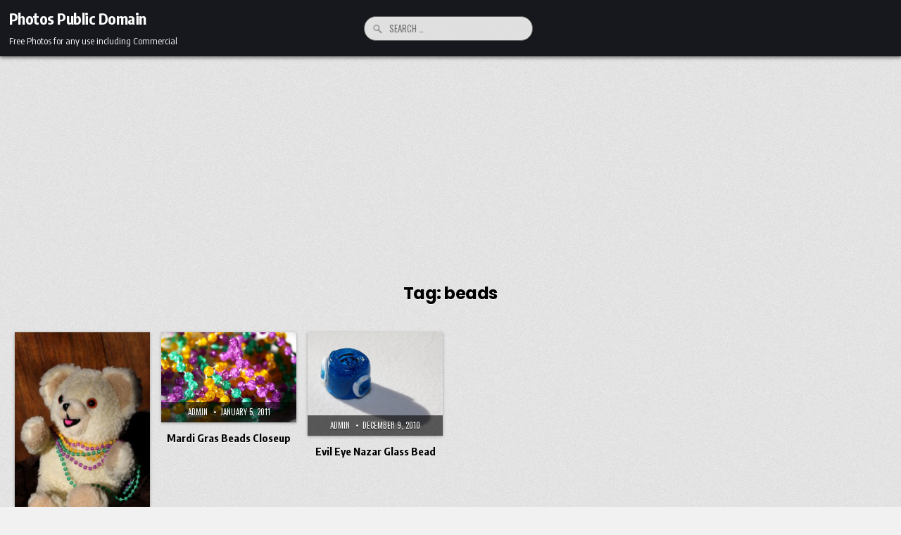

--- FILE ---
content_type: text/html; charset=UTF-8
request_url: https://www.photos-public-domain.com/tag/beads/
body_size: 7802
content:
<!DOCTYPE html>
<html lang="en-US">
<head>
<meta charset="UTF-8">
<meta name="viewport" content="width=device-width, initial-scale=1.0">
<link rel="profile" href="https://gmpg.org/xfn/11">
<title>beads &#8211; Photos Public Domain</title>
<meta name='robots' content='max-image-preview:large' />
	<style>img:is([sizes="auto" i], [sizes^="auto," i]) { contain-intrinsic-size: 3000px 1500px }</style>
	<link rel='dns-prefetch' href='//fonts.googleapis.com' />
<link rel="alternate" type="application/rss+xml" title="Photos Public Domain &raquo; Feed" href="https://www.photos-public-domain.com/feed/" />
<link rel="alternate" type="application/rss+xml" title="Photos Public Domain &raquo; Comments Feed" href="https://www.photos-public-domain.com/comments/feed/" />
<link rel="alternate" type="application/rss+xml" title="Photos Public Domain &raquo; beads Tag Feed" href="https://www.photos-public-domain.com/tag/beads/feed/" />
<script type="text/javascript">
/* <![CDATA[ */
window._wpemojiSettings = {"baseUrl":"https:\/\/s.w.org\/images\/core\/emoji\/16.0.1\/72x72\/","ext":".png","svgUrl":"https:\/\/s.w.org\/images\/core\/emoji\/16.0.1\/svg\/","svgExt":".svg","source":{"concatemoji":"https:\/\/www.photos-public-domain.com\/wp-includes\/js\/wp-emoji-release.min.js?ver=6.8.3"}};
/*! This file is auto-generated */
!function(s,n){var o,i,e;function c(e){try{var t={supportTests:e,timestamp:(new Date).valueOf()};sessionStorage.setItem(o,JSON.stringify(t))}catch(e){}}function p(e,t,n){e.clearRect(0,0,e.canvas.width,e.canvas.height),e.fillText(t,0,0);var t=new Uint32Array(e.getImageData(0,0,e.canvas.width,e.canvas.height).data),a=(e.clearRect(0,0,e.canvas.width,e.canvas.height),e.fillText(n,0,0),new Uint32Array(e.getImageData(0,0,e.canvas.width,e.canvas.height).data));return t.every(function(e,t){return e===a[t]})}function u(e,t){e.clearRect(0,0,e.canvas.width,e.canvas.height),e.fillText(t,0,0);for(var n=e.getImageData(16,16,1,1),a=0;a<n.data.length;a++)if(0!==n.data[a])return!1;return!0}function f(e,t,n,a){switch(t){case"flag":return n(e,"\ud83c\udff3\ufe0f\u200d\u26a7\ufe0f","\ud83c\udff3\ufe0f\u200b\u26a7\ufe0f")?!1:!n(e,"\ud83c\udde8\ud83c\uddf6","\ud83c\udde8\u200b\ud83c\uddf6")&&!n(e,"\ud83c\udff4\udb40\udc67\udb40\udc62\udb40\udc65\udb40\udc6e\udb40\udc67\udb40\udc7f","\ud83c\udff4\u200b\udb40\udc67\u200b\udb40\udc62\u200b\udb40\udc65\u200b\udb40\udc6e\u200b\udb40\udc67\u200b\udb40\udc7f");case"emoji":return!a(e,"\ud83e\udedf")}return!1}function g(e,t,n,a){var r="undefined"!=typeof WorkerGlobalScope&&self instanceof WorkerGlobalScope?new OffscreenCanvas(300,150):s.createElement("canvas"),o=r.getContext("2d",{willReadFrequently:!0}),i=(o.textBaseline="top",o.font="600 32px Arial",{});return e.forEach(function(e){i[e]=t(o,e,n,a)}),i}function t(e){var t=s.createElement("script");t.src=e,t.defer=!0,s.head.appendChild(t)}"undefined"!=typeof Promise&&(o="wpEmojiSettingsSupports",i=["flag","emoji"],n.supports={everything:!0,everythingExceptFlag:!0},e=new Promise(function(e){s.addEventListener("DOMContentLoaded",e,{once:!0})}),new Promise(function(t){var n=function(){try{var e=JSON.parse(sessionStorage.getItem(o));if("object"==typeof e&&"number"==typeof e.timestamp&&(new Date).valueOf()<e.timestamp+604800&&"object"==typeof e.supportTests)return e.supportTests}catch(e){}return null}();if(!n){if("undefined"!=typeof Worker&&"undefined"!=typeof OffscreenCanvas&&"undefined"!=typeof URL&&URL.createObjectURL&&"undefined"!=typeof Blob)try{var e="postMessage("+g.toString()+"("+[JSON.stringify(i),f.toString(),p.toString(),u.toString()].join(",")+"));",a=new Blob([e],{type:"text/javascript"}),r=new Worker(URL.createObjectURL(a),{name:"wpTestEmojiSupports"});return void(r.onmessage=function(e){c(n=e.data),r.terminate(),t(n)})}catch(e){}c(n=g(i,f,p,u))}t(n)}).then(function(e){for(var t in e)n.supports[t]=e[t],n.supports.everything=n.supports.everything&&n.supports[t],"flag"!==t&&(n.supports.everythingExceptFlag=n.supports.everythingExceptFlag&&n.supports[t]);n.supports.everythingExceptFlag=n.supports.everythingExceptFlag&&!n.supports.flag,n.DOMReady=!1,n.readyCallback=function(){n.DOMReady=!0}}).then(function(){return e}).then(function(){var e;n.supports.everything||(n.readyCallback(),(e=n.source||{}).concatemoji?t(e.concatemoji):e.wpemoji&&e.twemoji&&(t(e.twemoji),t(e.wpemoji)))}))}((window,document),window._wpemojiSettings);
/* ]]> */
</script>
<style id='wp-emoji-styles-inline-css' type='text/css'>

	img.wp-smiley, img.emoji {
		display: inline !important;
		border: none !important;
		box-shadow: none !important;
		height: 1em !important;
		width: 1em !important;
		margin: 0 0.07em !important;
		vertical-align: -0.1em !important;
		background: none !important;
		padding: 0 !important;
	}
</style>
<link rel='stylesheet' id='wp-block-library-css' href='https://www.photos-public-domain.com/wp-includes/css/dist/block-library/style.min.css?ver=6.8.3' type='text/css' media='all' />
<style id='wp-block-library-theme-inline-css' type='text/css'>
.wp-block-audio :where(figcaption){color:#555;font-size:13px;text-align:center}.is-dark-theme .wp-block-audio :where(figcaption){color:#ffffffa6}.wp-block-audio{margin:0 0 1em}.wp-block-code{border:1px solid #ccc;border-radius:4px;font-family:Menlo,Consolas,monaco,monospace;padding:.8em 1em}.wp-block-embed :where(figcaption){color:#555;font-size:13px;text-align:center}.is-dark-theme .wp-block-embed :where(figcaption){color:#ffffffa6}.wp-block-embed{margin:0 0 1em}.blocks-gallery-caption{color:#555;font-size:13px;text-align:center}.is-dark-theme .blocks-gallery-caption{color:#ffffffa6}:root :where(.wp-block-image figcaption){color:#555;font-size:13px;text-align:center}.is-dark-theme :root :where(.wp-block-image figcaption){color:#ffffffa6}.wp-block-image{margin:0 0 1em}.wp-block-pullquote{border-bottom:4px solid;border-top:4px solid;color:currentColor;margin-bottom:1.75em}.wp-block-pullquote cite,.wp-block-pullquote footer,.wp-block-pullquote__citation{color:currentColor;font-size:.8125em;font-style:normal;text-transform:uppercase}.wp-block-quote{border-left:.25em solid;margin:0 0 1.75em;padding-left:1em}.wp-block-quote cite,.wp-block-quote footer{color:currentColor;font-size:.8125em;font-style:normal;position:relative}.wp-block-quote:where(.has-text-align-right){border-left:none;border-right:.25em solid;padding-left:0;padding-right:1em}.wp-block-quote:where(.has-text-align-center){border:none;padding-left:0}.wp-block-quote.is-large,.wp-block-quote.is-style-large,.wp-block-quote:where(.is-style-plain){border:none}.wp-block-search .wp-block-search__label{font-weight:700}.wp-block-search__button{border:1px solid #ccc;padding:.375em .625em}:where(.wp-block-group.has-background){padding:1.25em 2.375em}.wp-block-separator.has-css-opacity{opacity:.4}.wp-block-separator{border:none;border-bottom:2px solid;margin-left:auto;margin-right:auto}.wp-block-separator.has-alpha-channel-opacity{opacity:1}.wp-block-separator:not(.is-style-wide):not(.is-style-dots){width:100px}.wp-block-separator.has-background:not(.is-style-dots){border-bottom:none;height:1px}.wp-block-separator.has-background:not(.is-style-wide):not(.is-style-dots){height:2px}.wp-block-table{margin:0 0 1em}.wp-block-table td,.wp-block-table th{word-break:normal}.wp-block-table :where(figcaption){color:#555;font-size:13px;text-align:center}.is-dark-theme .wp-block-table :where(figcaption){color:#ffffffa6}.wp-block-video :where(figcaption){color:#555;font-size:13px;text-align:center}.is-dark-theme .wp-block-video :where(figcaption){color:#ffffffa6}.wp-block-video{margin:0 0 1em}:root :where(.wp-block-template-part.has-background){margin-bottom:0;margin-top:0;padding:1.25em 2.375em}
</style>
<style id='classic-theme-styles-inline-css' type='text/css'>
/*! This file is auto-generated */
.wp-block-button__link{color:#fff;background-color:#32373c;border-radius:9999px;box-shadow:none;text-decoration:none;padding:calc(.667em + 2px) calc(1.333em + 2px);font-size:1.125em}.wp-block-file__button{background:#32373c;color:#fff;text-decoration:none}
</style>
<style id='global-styles-inline-css' type='text/css'>
:root{--wp--preset--aspect-ratio--square: 1;--wp--preset--aspect-ratio--4-3: 4/3;--wp--preset--aspect-ratio--3-4: 3/4;--wp--preset--aspect-ratio--3-2: 3/2;--wp--preset--aspect-ratio--2-3: 2/3;--wp--preset--aspect-ratio--16-9: 16/9;--wp--preset--aspect-ratio--9-16: 9/16;--wp--preset--color--black: #000000;--wp--preset--color--cyan-bluish-gray: #abb8c3;--wp--preset--color--white: #ffffff;--wp--preset--color--pale-pink: #f78da7;--wp--preset--color--vivid-red: #cf2e2e;--wp--preset--color--luminous-vivid-orange: #ff6900;--wp--preset--color--luminous-vivid-amber: #fcb900;--wp--preset--color--light-green-cyan: #7bdcb5;--wp--preset--color--vivid-green-cyan: #00d084;--wp--preset--color--pale-cyan-blue: #8ed1fc;--wp--preset--color--vivid-cyan-blue: #0693e3;--wp--preset--color--vivid-purple: #9b51e0;--wp--preset--gradient--vivid-cyan-blue-to-vivid-purple: linear-gradient(135deg,rgba(6,147,227,1) 0%,rgb(155,81,224) 100%);--wp--preset--gradient--light-green-cyan-to-vivid-green-cyan: linear-gradient(135deg,rgb(122,220,180) 0%,rgb(0,208,130) 100%);--wp--preset--gradient--luminous-vivid-amber-to-luminous-vivid-orange: linear-gradient(135deg,rgba(252,185,0,1) 0%,rgba(255,105,0,1) 100%);--wp--preset--gradient--luminous-vivid-orange-to-vivid-red: linear-gradient(135deg,rgba(255,105,0,1) 0%,rgb(207,46,46) 100%);--wp--preset--gradient--very-light-gray-to-cyan-bluish-gray: linear-gradient(135deg,rgb(238,238,238) 0%,rgb(169,184,195) 100%);--wp--preset--gradient--cool-to-warm-spectrum: linear-gradient(135deg,rgb(74,234,220) 0%,rgb(151,120,209) 20%,rgb(207,42,186) 40%,rgb(238,44,130) 60%,rgb(251,105,98) 80%,rgb(254,248,76) 100%);--wp--preset--gradient--blush-light-purple: linear-gradient(135deg,rgb(255,206,236) 0%,rgb(152,150,240) 100%);--wp--preset--gradient--blush-bordeaux: linear-gradient(135deg,rgb(254,205,165) 0%,rgb(254,45,45) 50%,rgb(107,0,62) 100%);--wp--preset--gradient--luminous-dusk: linear-gradient(135deg,rgb(255,203,112) 0%,rgb(199,81,192) 50%,rgb(65,88,208) 100%);--wp--preset--gradient--pale-ocean: linear-gradient(135deg,rgb(255,245,203) 0%,rgb(182,227,212) 50%,rgb(51,167,181) 100%);--wp--preset--gradient--electric-grass: linear-gradient(135deg,rgb(202,248,128) 0%,rgb(113,206,126) 100%);--wp--preset--gradient--midnight: linear-gradient(135deg,rgb(2,3,129) 0%,rgb(40,116,252) 100%);--wp--preset--font-size--small: 13px;--wp--preset--font-size--medium: 20px;--wp--preset--font-size--large: 36px;--wp--preset--font-size--x-large: 42px;--wp--preset--spacing--20: 0.44rem;--wp--preset--spacing--30: 0.67rem;--wp--preset--spacing--40: 1rem;--wp--preset--spacing--50: 1.5rem;--wp--preset--spacing--60: 2.25rem;--wp--preset--spacing--70: 3.38rem;--wp--preset--spacing--80: 5.06rem;--wp--preset--shadow--natural: 6px 6px 9px rgba(0, 0, 0, 0.2);--wp--preset--shadow--deep: 12px 12px 50px rgba(0, 0, 0, 0.4);--wp--preset--shadow--sharp: 6px 6px 0px rgba(0, 0, 0, 0.2);--wp--preset--shadow--outlined: 6px 6px 0px -3px rgba(255, 255, 255, 1), 6px 6px rgba(0, 0, 0, 1);--wp--preset--shadow--crisp: 6px 6px 0px rgba(0, 0, 0, 1);}:where(.is-layout-flex){gap: 0.5em;}:where(.is-layout-grid){gap: 0.5em;}body .is-layout-flex{display: flex;}.is-layout-flex{flex-wrap: wrap;align-items: center;}.is-layout-flex > :is(*, div){margin: 0;}body .is-layout-grid{display: grid;}.is-layout-grid > :is(*, div){margin: 0;}:where(.wp-block-columns.is-layout-flex){gap: 2em;}:where(.wp-block-columns.is-layout-grid){gap: 2em;}:where(.wp-block-post-template.is-layout-flex){gap: 1.25em;}:where(.wp-block-post-template.is-layout-grid){gap: 1.25em;}.has-black-color{color: var(--wp--preset--color--black) !important;}.has-cyan-bluish-gray-color{color: var(--wp--preset--color--cyan-bluish-gray) !important;}.has-white-color{color: var(--wp--preset--color--white) !important;}.has-pale-pink-color{color: var(--wp--preset--color--pale-pink) !important;}.has-vivid-red-color{color: var(--wp--preset--color--vivid-red) !important;}.has-luminous-vivid-orange-color{color: var(--wp--preset--color--luminous-vivid-orange) !important;}.has-luminous-vivid-amber-color{color: var(--wp--preset--color--luminous-vivid-amber) !important;}.has-light-green-cyan-color{color: var(--wp--preset--color--light-green-cyan) !important;}.has-vivid-green-cyan-color{color: var(--wp--preset--color--vivid-green-cyan) !important;}.has-pale-cyan-blue-color{color: var(--wp--preset--color--pale-cyan-blue) !important;}.has-vivid-cyan-blue-color{color: var(--wp--preset--color--vivid-cyan-blue) !important;}.has-vivid-purple-color{color: var(--wp--preset--color--vivid-purple) !important;}.has-black-background-color{background-color: var(--wp--preset--color--black) !important;}.has-cyan-bluish-gray-background-color{background-color: var(--wp--preset--color--cyan-bluish-gray) !important;}.has-white-background-color{background-color: var(--wp--preset--color--white) !important;}.has-pale-pink-background-color{background-color: var(--wp--preset--color--pale-pink) !important;}.has-vivid-red-background-color{background-color: var(--wp--preset--color--vivid-red) !important;}.has-luminous-vivid-orange-background-color{background-color: var(--wp--preset--color--luminous-vivid-orange) !important;}.has-luminous-vivid-amber-background-color{background-color: var(--wp--preset--color--luminous-vivid-amber) !important;}.has-light-green-cyan-background-color{background-color: var(--wp--preset--color--light-green-cyan) !important;}.has-vivid-green-cyan-background-color{background-color: var(--wp--preset--color--vivid-green-cyan) !important;}.has-pale-cyan-blue-background-color{background-color: var(--wp--preset--color--pale-cyan-blue) !important;}.has-vivid-cyan-blue-background-color{background-color: var(--wp--preset--color--vivid-cyan-blue) !important;}.has-vivid-purple-background-color{background-color: var(--wp--preset--color--vivid-purple) !important;}.has-black-border-color{border-color: var(--wp--preset--color--black) !important;}.has-cyan-bluish-gray-border-color{border-color: var(--wp--preset--color--cyan-bluish-gray) !important;}.has-white-border-color{border-color: var(--wp--preset--color--white) !important;}.has-pale-pink-border-color{border-color: var(--wp--preset--color--pale-pink) !important;}.has-vivid-red-border-color{border-color: var(--wp--preset--color--vivid-red) !important;}.has-luminous-vivid-orange-border-color{border-color: var(--wp--preset--color--luminous-vivid-orange) !important;}.has-luminous-vivid-amber-border-color{border-color: var(--wp--preset--color--luminous-vivid-amber) !important;}.has-light-green-cyan-border-color{border-color: var(--wp--preset--color--light-green-cyan) !important;}.has-vivid-green-cyan-border-color{border-color: var(--wp--preset--color--vivid-green-cyan) !important;}.has-pale-cyan-blue-border-color{border-color: var(--wp--preset--color--pale-cyan-blue) !important;}.has-vivid-cyan-blue-border-color{border-color: var(--wp--preset--color--vivid-cyan-blue) !important;}.has-vivid-purple-border-color{border-color: var(--wp--preset--color--vivid-purple) !important;}.has-vivid-cyan-blue-to-vivid-purple-gradient-background{background: var(--wp--preset--gradient--vivid-cyan-blue-to-vivid-purple) !important;}.has-light-green-cyan-to-vivid-green-cyan-gradient-background{background: var(--wp--preset--gradient--light-green-cyan-to-vivid-green-cyan) !important;}.has-luminous-vivid-amber-to-luminous-vivid-orange-gradient-background{background: var(--wp--preset--gradient--luminous-vivid-amber-to-luminous-vivid-orange) !important;}.has-luminous-vivid-orange-to-vivid-red-gradient-background{background: var(--wp--preset--gradient--luminous-vivid-orange-to-vivid-red) !important;}.has-very-light-gray-to-cyan-bluish-gray-gradient-background{background: var(--wp--preset--gradient--very-light-gray-to-cyan-bluish-gray) !important;}.has-cool-to-warm-spectrum-gradient-background{background: var(--wp--preset--gradient--cool-to-warm-spectrum) !important;}.has-blush-light-purple-gradient-background{background: var(--wp--preset--gradient--blush-light-purple) !important;}.has-blush-bordeaux-gradient-background{background: var(--wp--preset--gradient--blush-bordeaux) !important;}.has-luminous-dusk-gradient-background{background: var(--wp--preset--gradient--luminous-dusk) !important;}.has-pale-ocean-gradient-background{background: var(--wp--preset--gradient--pale-ocean) !important;}.has-electric-grass-gradient-background{background: var(--wp--preset--gradient--electric-grass) !important;}.has-midnight-gradient-background{background: var(--wp--preset--gradient--midnight) !important;}.has-small-font-size{font-size: var(--wp--preset--font-size--small) !important;}.has-medium-font-size{font-size: var(--wp--preset--font-size--medium) !important;}.has-large-font-size{font-size: var(--wp--preset--font-size--large) !important;}.has-x-large-font-size{font-size: var(--wp--preset--font-size--x-large) !important;}
:where(.wp-block-post-template.is-layout-flex){gap: 1.25em;}:where(.wp-block-post-template.is-layout-grid){gap: 1.25em;}
:where(.wp-block-columns.is-layout-flex){gap: 2em;}:where(.wp-block-columns.is-layout-grid){gap: 2em;}
:root :where(.wp-block-pullquote){font-size: 1.5em;line-height: 1.6;}
</style>
<link rel='stylesheet' id='magsoul-maincss-css' href='https://www.photos-public-domain.com/wp-content/themes/magsoul/style.css' type='text/css' media='all' />
<style id='magsoul-maincss-inline-css' type='text/css'>
.magsoul-logo-img{max-width:320px;}
</style>
<link rel='stylesheet' id='fontawesome-css' href='https://www.photos-public-domain.com/wp-content/themes/magsoul/assets/css/all.min.css' type='text/css' media='all' />
<link rel='stylesheet' id='magsoul-webfont-css' href='//fonts.googleapis.com/css2?family=Oswald:wght@400;500;700&#038;family=Poppins:ital,wght@0,400;0,500;0,700;1,400;1,500;1,700&#038;family=Encode+Sans+Condensed:wght@400;500;700&#038;display=swap' type='text/css' media='all' />
<script type="text/javascript" src="https://www.photos-public-domain.com/wp-includes/js/jquery/jquery.min.js?ver=3.7.1" id="jquery-core-js"></script>
<script type="text/javascript" src="https://www.photos-public-domain.com/wp-includes/js/jquery/jquery-migrate.min.js?ver=3.4.1" id="jquery-migrate-js"></script>
<!--[if lt IE 9]>
<script type="text/javascript" src="https://www.photos-public-domain.com/wp-content/themes/magsoul/assets/js/respond.min.js" id="respond-js"></script>
<![endif]-->
<link rel="https://api.w.org/" href="https://www.photos-public-domain.com/wp-json/" /><link rel="alternate" title="JSON" type="application/json" href="https://www.photos-public-domain.com/wp-json/wp/v2/tags/555" /><link rel="EditURI" type="application/rsd+xml" title="RSD" href="https://www.photos-public-domain.com/xmlrpc.php?rsd" />
<meta name="generator" content="WordPress 6.8.3" />
<script async src="https://pagead2.googlesyndication.com/pagead/js/adsbygoogle.js?client=ca-pub-7963942574952195"
     crossorigin="anonymous"></script>    <style type="text/css">
            .magsoul-site-title, .magsoul-site-title a, .magsoul-site-description {color: #ffffff;}
        </style>
    <style type="text/css" id="custom-background-css">
body.custom-background { background-image: url("https://www.photos-public-domain.com/wp-content/themes/magsoul/assets/images/background.png"); background-position: left top; background-size: auto; background-repeat: repeat; background-attachment: fixed; }
</style>
	</head>

<body class="archive tag tag-beads tag-555 custom-background wp-theme-magsoul magsoul-animated magsoul-fadein magsoul-theme-is-active magsoul-non-singular-page magsoul-layout-type-full magsoul-masonry-inactive magsoul-layout-full-width magsoul-header-style-logo-search-menu magsoul-header-text-active magsoul-tagline-active magsoul-logo-above-title magsoul-primary-menu-active magsoul-primary-mobile-menu-active magsoul-secondary-menu-active magsoul-secondary-mobile-menu-active magsoul-secondary-menu-centered magsoul-grid-post-title-animated magsoul-full-width-thumbnail" id="magsoul-site-body" itemscope="itemscope" itemtype="http://schema.org/WebPage">
<a class="skip-link screen-reader-text" href="#magsoul-content-wrapper">Skip to content</a>




<div class="magsoul-site-header magsoul-container" id="magsoul-header" itemscope="itemscope" itemtype="http://schema.org/WPHeader" role="banner">
<div class="magsoul-head-content magsoul-clearfix" id="magsoul-head-content">

<div class="magsoul-header-inside magsoul-clearfix">
<div class="magsoul-header-inside-content magsoul-clearfix">
<div class="magsoul-outer-wrapper magsoul-header-outer-wrapper">
<div class="magsoul-header-inside-container">

<div class="magsoul-primary-menu-mobile-button" id="magsoul-primary-menu-mobile-button"><button class="magsoul-primary-responsive-menu-icon" aria-controls="magsoul-menu-primary-navigation" aria-expanded="false"></button></div>
<div class="magsoul-header-layout-logo magsoul-header-layout-item">
<div class="magsoul-header-layout-logo-inside magsoul-header-layout-item-inside">
    <div class="site-branding">
      <div class="magsoul-logo-info">            <p class="magsoul-site-title"><a href="https://www.photos-public-domain.com/" rel="home">Photos Public Domain</a></p>
            <p class="magsoul-site-description">Free Photos for any use including Commercial</p>    </div>
    </div>
</div>
</div>

<div class="magsoul-header-layout-search magsoul-header-layout-item">
<div class="magsoul-header-layout-search-inside magsoul-header-layout-item-inside">

<form role="search" method="get" class="magsoul-search-form" action="https://www.photos-public-domain.com/">
<label>
    <span class="magsoul-sr-only">Search for:</span>
    <input type="search" class="magsoul-search-field" placeholder="Search &hellip;" value="" name="s" />
</label>
<input type="submit" class="magsoul-search-submit" value="&#xf002;" />
</form></div>
</div>

<div class="magsoul-header-layout-menu magsoul-header-layout-item">
<div class="magsoul-header-layout-menu-inside magsoul-header-layout-item-inside">
<div class="magsoul-container magsoul-primary-menu-container magsoul-clearfix">
<div class="magsoul-primary-menu-container-inside magsoul-clearfix">
<nav class="magsoul-nav-primary" id="magsoul-primary-navigation" itemscope="itemscope" itemtype="http://schema.org/SiteNavigationElement" role="navigation" aria-label="Primary Menu">
<ul id="magsoul-menu-primary-navigation" class="magsoul-primary-nav-menu magsoul-menu-primary magsoul-clearfix"><li class="magsoul-primary-menu-close-item"><a href="#" aria-label="Menu Close Button" class="magsoul-mobile-mennu-close"><i class="fas fa-xmark" aria-hidden="true" title="Close"></i></a></li></ul></nav>
</div>
</div>
</div>
</div>

<div class="magsoul-search-mobile-button" id="magsoul-search-mobile-button"><button class="magsoul-search-mobile-btn" aria-label="Search" title="Search"></button></div>
</div>
</div>
</div>
</div>

</div><!--/#magsoul-head-content -->
</div><!--/#magsoul-header -->

<div id="magsoul-search-overlay-wrap" class="magsoul-search-overlay">
  <div class="magsoul-search-overlay-content">
    
<form role="search" method="get" class="magsoul-search-form" action="https://www.photos-public-domain.com/">
<label>
    <span class="magsoul-sr-only">Search for:</span>
    <input type="search" class="magsoul-search-field" placeholder="Search &hellip;" value="" name="s" />
</label>
<input type="submit" class="magsoul-search-submit" value="&#xf002;" />
</form>  </div>
  <button class="magsoul-search-closebtn" aria-label="Close Search" title="Close Search">&#xD7;</button>
</div>


<div id="magsoul-header-end"></div>





<div class="magsoul-outer-wrapper magsoul-main-area-outer-wrapper" id="magsoul-wrapper-outside">

<div class="magsoul-container magsoul-clearfix" id="magsoul-wrapper">
<div class="magsoul-content-wrapper magsoul-clearfix" id="magsoul-content-wrapper">
<div class="magsoul-main-wrapper magsoul-clearfix" id="magsoul-main-wrapper" itemscope="itemscope" itemtype="http://schema.org/Blog" role="main">
<div class="theiaStickySidebar">
<div class="magsoul-main-wrapper-inside magsoul-clearfix">


<div class="magsoul-posts-wrapper" id="magsoul-posts-wrapper">

<div class="magsoul-page-header-outside">
<header class="magsoul-page-header">
<div class="magsoul-page-header-inside">
<h1 class="page-title">Tag: <span>beads</span></h1></div>
</header>
</div>

<div class="magsoul-posts-content">


    <div class="magsoul-posts magsoul-posts-grid">
    
        
<div id="magsoul-grid-post-4050" class="magsoul-grid-post magsoul-6-col magsoul-360w-270h-grid-thumbnail magsoul-small-height-grid-thumbnail">
<div class="magsoul-grid-post-inside">

    <div class="magsoul-grid-post-thumbnail magsoul-grid-post-block">
                                    <a href="https://www.photos-public-domain.com/2011/01/05/teddy-bear-wearing-mardi-gras-beads/" class="magsoul-grid-post-thumbnail-link" title="Permanent Link to Teddy Bear Wearing Mardi Gras Beads"><img width="180" height="270" src="https://www.photos-public-domain.com/wp-content/uploads/2011/01/teddy-bear-wearing-mardi-gras-beads.jpg" class="magsoul-grid-post-thumbnail-img wp-post-image" alt="Teddy Bear Wearing Mardi Gras Beads - Free High Resolution Photo" title="Teddy Bear Wearing Mardi Gras Beads" decoding="async" srcset="https://www.photos-public-domain.com/wp-content/uploads/2011/01/teddy-bear-wearing-mardi-gras-beads.jpg 2592w, https://www.photos-public-domain.com/wp-content/uploads/2011/01/teddy-bear-wearing-mardi-gras-beads-200x300.jpg 200w, https://www.photos-public-domain.com/wp-content/uploads/2011/01/teddy-bear-wearing-mardi-gras-beads-400x600.jpg 400w" sizes="(max-width: 180px) 100vw, 180px" /></a>
                    
        
                <div class="magsoul-grid-post-footer magsoul-grid-post-block">
        <div class="magsoul-grid-post-footer-inside">
        <span class="magsoul-grid-post-author magsoul-grid-post-meta"><a href="https://www.photos-public-domain.com/author/admin_jaj6579t/">admin</a></span>                    <span class="magsoul-grid-post-date magsoul-grid-post-meta">January 5, 2011</span>                </div>
        </div>
            </div>

        <div class="magsoul-grid-post-details magsoul-grid-post-block">

    
    
                    <h3 class="magsoul-grid-post-title"><a href="https://www.photos-public-domain.com/2011/01/05/teddy-bear-wearing-mardi-gras-beads/" rel="bookmark" title="Permanent Link to Teddy Bear Wearing Mardi Gras Beads"><span class="magsoul-grid-post-title-inside magsoul-dashed" data-grid-post-title="Teddy Bear Wearing Mardi Gras Beads">Teddy Bear Wearing Mardi Gras Beads</span></a></h3>
        
    
    
    </div>
    
</div>
</div>
    
        
<div id="magsoul-grid-post-4046" class="magsoul-grid-post magsoul-6-col magsoul-360w-270h-grid-thumbnail magsoul-small-height-grid-thumbnail">
<div class="magsoul-grid-post-inside">

    <div class="magsoul-grid-post-thumbnail magsoul-grid-post-block">
                                    <a href="https://www.photos-public-domain.com/2011/01/05/mardi-gras-beads-closeup/" class="magsoul-grid-post-thumbnail-link" title="Permanent Link to Mardi Gras Beads Closeup"><img width="360" height="240" src="https://www.photos-public-domain.com/wp-content/uploads/2011/01/mardi-gras-beads-closeup.jpg" class="magsoul-grid-post-thumbnail-img wp-post-image" alt="Mardi Gras Beads Closeup - Free High Resolution Photo" title="Mardi Gras Beads Closeup" decoding="async" fetchpriority="high" srcset="https://www.photos-public-domain.com/wp-content/uploads/2011/01/mardi-gras-beads-closeup.jpg 3888w, https://www.photos-public-domain.com/wp-content/uploads/2011/01/mardi-gras-beads-closeup-300x200.jpg 300w, https://www.photos-public-domain.com/wp-content/uploads/2011/01/mardi-gras-beads-closeup-600x400.jpg 600w" sizes="(max-width: 360px) 100vw, 360px" /></a>
                    
        
                <div class="magsoul-grid-post-footer magsoul-grid-post-block">
        <div class="magsoul-grid-post-footer-inside">
        <span class="magsoul-grid-post-author magsoul-grid-post-meta"><a href="https://www.photos-public-domain.com/author/admin_jaj6579t/">admin</a></span>                    <span class="magsoul-grid-post-date magsoul-grid-post-meta">January 5, 2011</span>                </div>
        </div>
            </div>

        <div class="magsoul-grid-post-details magsoul-grid-post-block">

    
    
                    <h3 class="magsoul-grid-post-title"><a href="https://www.photos-public-domain.com/2011/01/05/mardi-gras-beads-closeup/" rel="bookmark" title="Permanent Link to Mardi Gras Beads Closeup"><span class="magsoul-grid-post-title-inside magsoul-dashed" data-grid-post-title="Mardi Gras Beads Closeup">Mardi Gras Beads Closeup</span></a></h3>
        
    
    
    </div>
    
</div>
</div>
    
        
<div id="magsoul-grid-post-2930" class="magsoul-grid-post magsoul-6-col magsoul-360w-270h-grid-thumbnail magsoul-small-height-grid-thumbnail">
<div class="magsoul-grid-post-inside">

    <div class="magsoul-grid-post-thumbnail magsoul-grid-post-block">
                                    <a href="https://www.photos-public-domain.com/2010/12/09/evil-eye-nazar-glass-bead/" class="magsoul-grid-post-thumbnail-link" title="Permanent Link to Evil Eye Nazar Glass Bead"><img width="352" height="270" src="https://www.photos-public-domain.com/wp-content/uploads/2010/12/evil_eye_nazar_glass_bead.jpg" class="magsoul-grid-post-thumbnail-img wp-post-image" alt="Evil Eye Nazar Blue Glass Bead - free high resolution photo" title="Evil Eye Nazar Glass Bead" decoding="async" srcset="https://www.photos-public-domain.com/wp-content/uploads/2010/12/evil_eye_nazar_glass_bead.jpg 2592w, https://www.photos-public-domain.com/wp-content/uploads/2010/12/evil_eye_nazar_glass_bead-300x230.jpg 300w, https://www.photos-public-domain.com/wp-content/uploads/2010/12/evil_eye_nazar_glass_bead-600x460.jpg 600w" sizes="(max-width: 352px) 100vw, 352px" /></a>
                    
        
                <div class="magsoul-grid-post-footer magsoul-grid-post-block">
        <div class="magsoul-grid-post-footer-inside">
        <span class="magsoul-grid-post-author magsoul-grid-post-meta"><a href="https://www.photos-public-domain.com/author/admin_jaj6579t/">admin</a></span>                    <span class="magsoul-grid-post-date magsoul-grid-post-meta">December 9, 2010</span>                </div>
        </div>
            </div>

        <div class="magsoul-grid-post-details magsoul-grid-post-block">

    
    
                    <h3 class="magsoul-grid-post-title"><a href="https://www.photos-public-domain.com/2010/12/09/evil-eye-nazar-glass-bead/" rel="bookmark" title="Permanent Link to Evil Eye Nazar Glass Bead"><span class="magsoul-grid-post-title-inside magsoul-dashed" data-grid-post-title="Evil Eye Nazar Glass Bead">Evil Eye Nazar Glass Bead</span></a></h3>
        
    
    
    </div>
    
</div>
</div>
        </div>
    <div class="clear"></div>

    

</div>

</div><!--/#magsoul-posts-wrapper -->


</div>
</div>
</div><!-- /#magsoul-main-wrapper -->



</div>

</div><!--/#magsoul-content-wrapper -->
</div><!--/#magsoul-wrapper -->




<div class="magsoul-container magsoul-secondary-menu-container magsoul-clearfix">
<div class="magsoul-secondary-menu-container-inside magsoul-clearfix">
<nav class="magsoul-nav-secondary" id="magsoul-secondary-navigation" itemscope="itemscope" itemtype="http://schema.org/SiteNavigationElement" role="navigation" aria-label="Secondary Menu">
<div class="magsoul-outer-wrapper magsoul-secondary-menu-outer-wrapper">
<button class="magsoul-secondary-responsive-menu-icon" aria-controls="magsoul-menu-secondary-navigation" aria-expanded="false">Menu</button>
</div>
</nav>
</div>
</div>



<div class='magsoul-clearfix' id='magsoul-copyright-area'>
<div class='magsoul-copyright-area-inside magsoul-container magsoul-clearfix'>
<div class="magsoul-outer-wrapper magsoul-footer-outer-wrapper">

<div class='magsoul-copyright-area-inside-content'>
<div class='magsoul-copyright-content magsoul-copyright-area-block magsoul-clearfix'>
  <p class='magsoul-copyright'>All Photos on this site have been released into the Public Domain</p>
<p class='magsoul-credit'><a href="https://themesdna.com/">Design by ThemesDNA.com</a></p>
</div>


<div class='magsoul-social-icons magsoul-copyright-area-block magsoul-clearfix'>
                                                                                                                                                                                                                                                                                    </div>

</div>

</div>
</div>
</div><!--/#magsoul-copyright-area -->



<button class="magsoul-scroll-top" title="Scroll to Top"><i class="fas fa-arrow-up" aria-hidden="true"></i><span class="magsoul-sr-only">Scroll to Top</span></button>
<script type="speculationrules">
{"prefetch":[{"source":"document","where":{"and":[{"href_matches":"\/*"},{"not":{"href_matches":["\/wp-*.php","\/wp-admin\/*","\/wp-content\/uploads\/*","\/wp-content\/*","\/wp-content\/plugins\/*","\/wp-content\/themes\/magsoul\/*","\/*\\?(.+)"]}},{"not":{"selector_matches":"a[rel~=\"nofollow\"]"}},{"not":{"selector_matches":".no-prefetch, .no-prefetch a"}}]},"eagerness":"conservative"}]}
</script>
<script type="text/javascript" src="https://www.photos-public-domain.com/wp-content/themes/magsoul/assets/js/jquery.fitvids.min.js" id="fitvids-js"></script>
<script type="text/javascript" src="https://www.photos-public-domain.com/wp-content/themes/magsoul/assets/js/navigation.js" id="magsoul-navigation-js"></script>
<script type="text/javascript" src="https://www.photos-public-domain.com/wp-content/themes/magsoul/assets/js/skip-link-focus-fix.js" id="magsoul-skip-link-focus-fix-js"></script>
<script type="text/javascript" src="https://www.photos-public-domain.com/wp-includes/js/imagesloaded.min.js?ver=5.0.0" id="imagesloaded-js"></script>
<script type="text/javascript" id="magsoul-customjs-js-extra">
/* <![CDATA[ */
var magsoul_ajax_object = {"ajaxurl":"https:\/\/www.photos-public-domain.com\/wp-admin\/admin-ajax.php","primary_menu_active":"1","secondary_menu_active":"1","sticky_header_active":"1","sticky_header_mobile_active":"","fitvids_active":"1","backtotop_active":"1"};
/* ]]> */
</script>
<script type="text/javascript" src="https://www.photos-public-domain.com/wp-content/themes/magsoul/assets/js/custom.js" id="magsoul-customjs-js"></script>
<script type="text/javascript" id="magsoul-html5shiv-js-js-extra">
/* <![CDATA[ */
var magsoul_custom_script_vars = {"elements_name":"abbr article aside audio bdi canvas data datalist details dialog figcaption figure footer header hgroup main mark meter nav output picture progress section summary template time video"};
/* ]]> */
</script>
<script type="text/javascript" src="https://www.photos-public-domain.com/wp-content/themes/magsoul/assets/js/html5shiv.js" id="magsoul-html5shiv-js-js"></script>
<script defer src="https://static.cloudflareinsights.com/beacon.min.js/vcd15cbe7772f49c399c6a5babf22c1241717689176015" integrity="sha512-ZpsOmlRQV6y907TI0dKBHq9Md29nnaEIPlkf84rnaERnq6zvWvPUqr2ft8M1aS28oN72PdrCzSjY4U6VaAw1EQ==" data-cf-beacon='{"version":"2024.11.0","token":"c3aea4f0d1a64ec3b5a87677fd7ba563","r":1,"server_timing":{"name":{"cfCacheStatus":true,"cfEdge":true,"cfExtPri":true,"cfL4":true,"cfOrigin":true,"cfSpeedBrain":true},"location_startswith":null}}' crossorigin="anonymous"></script>
</body>
</html>

--- FILE ---
content_type: text/html; charset=utf-8
request_url: https://www.google.com/recaptcha/api2/aframe
body_size: 267
content:
<!DOCTYPE HTML><html><head><meta http-equiv="content-type" content="text/html; charset=UTF-8"></head><body><script nonce="bAZ9NZyCYEmEvb2Qhf9r0A">/** Anti-fraud and anti-abuse applications only. See google.com/recaptcha */ try{var clients={'sodar':'https://pagead2.googlesyndication.com/pagead/sodar?'};window.addEventListener("message",function(a){try{if(a.source===window.parent){var b=JSON.parse(a.data);var c=clients[b['id']];if(c){var d=document.createElement('img');d.src=c+b['params']+'&rc='+(localStorage.getItem("rc::a")?sessionStorage.getItem("rc::b"):"");window.document.body.appendChild(d);sessionStorage.setItem("rc::e",parseInt(sessionStorage.getItem("rc::e")||0)+1);localStorage.setItem("rc::h",'1769393472406');}}}catch(b){}});window.parent.postMessage("_grecaptcha_ready", "*");}catch(b){}</script></body></html>